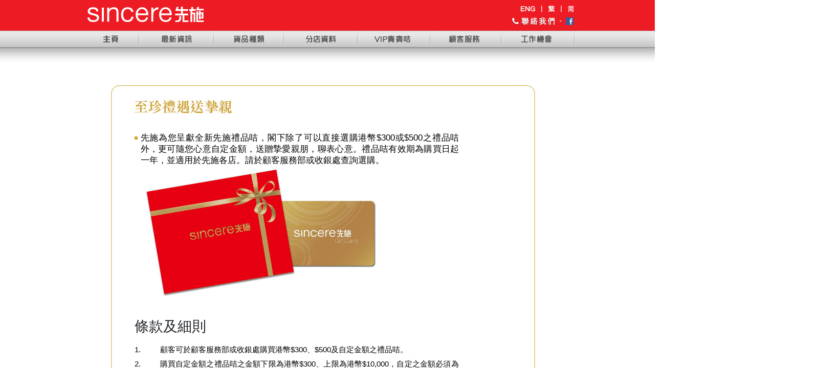

--- FILE ---
content_type: text/html; charset=utf-8
request_url: https://sincere.com.hk/department/service/
body_size: 19022
content:
<html>
<head>
<meta http-equiv="Content-Type" content="text/html; charset=UTF-8" />
<title>The Sincere Company Ltd</title>
<meta name="Description" content="The Sincere Company Ltd" />
<meta name="KeyWords" content="The Sincere Company Ltd" />

<!--- Embed JavaScript Files --->
<script src="/department/service/../common/js/jquery-1.4.4.min.js" type="text/javascript"></script>
<script src="/department/service/../common/js/focus-ui.js" type="text/javascript"></script>
<script src="/department/service/../common/js/formhandler.js" type="text/javascript"></script>

<script src="/department/service/../common/js/jquery.blockUI.js" type="text/javascript"></script>


<!--- jQuery Lightbox -->
<script type="text/javascript" src="/department/service/../common/js/jquery_lightbox.js"></script>
<link rel="stylesheet" type="text/css" href="/department/service/../common/css/jquery_lightbox.css" />



<!--- Embed Css Files --->
<link rel="stylesheet" type="text/css" href="/department/service/../common/css/videobox.css" />
<link rel="stylesheet" type="text/css" href="/department/service/../common/css/framework.css" />
<link rel="stylesheet" type="text/css" href="/department/service/../common/css/main-theme.css" />
<link rel="stylesheet" type="text/css" href="/department/service/../common/css/language-zh_hk.css" />
<link rel="stylesheet" type="text/css" href="/department/service/css/service.css?v=2.3" />
<!--  2018.11.06 Alvin  -->
<link rel="stylesheet" type="text/css" href="/department/service/../common/css/bootstrap.min.css" />
<!--  2018.11.06 End  -->

<script type="text/javascript">
	$(document).ready(function() {
		focus_ui.init('<? print date("F d, Y H:i:s", time())?>'); //PHP method of getting server date
		
		//gallery lightbox
		$('a.lightbox').lightBox({
				fixedNavigation:true,
				imageLoading: 'images/lightbox/lightbox-ico-loading.gif',
				imageBtnClose: 'images/lightbox/lightbox-btn-close.gif',
				imageBtnPrev: 'images/lightbox/lightbox-btn-prev.gif',
				imageBtnNext: 'images/lightbox/lightbox-btn-next.gif', 
				containerResizeSpeed: 350,
				containerBorderSize : 0
		});
	});
</script>

<!--
<script type="text/javascript">

  var _gaq = _gaq || [];
  _gaq.push(['_setAccount', 'UA-24431609-1']);
  _gaq.push(['_setDomainName', 'sincere.com.hk']);
  _gaq.push(['_setAllowLinker', true]);
  _gaq.push(['_trackPageview']);

  (function() {
    var ga = document.createElement('script'); ga.type = 'text/javascript'; ga.async = true;
    ga.src = ('https:' == document.location.protocol ? 'https://ssl' : 'http://www') + '.google-analytics.com/ga.js';
    var s = document.getElementsByTagName('script')[0]; s.parentNode.insertBefore(ga, s);
  })();

</script>
-->
<!--- prettyPhoto --->
<link rel="stylesheet" type="text/css" href="/department/service/../common/css/prettyPhoto.css"/>
<script  type="text/javascript" src="/department/service/../common/js/jquery.prettyPhoto.js"></script>

<!-- Google Tag Manager -->
<script>(function(w,d,s,l,i){w[l]=w[l]||[];w[l].push({'gtm.start':
new Date().getTime(),event:'gtm.js'});var f=d.getElementsByTagName(s)[0],
j=d.createElement(s),dl=l!='dataLayer'?'&l='+l:'';j.async=true;j.src=
'https://www.googletagmanager.com/gtm.js?id='+i+dl;f.parentNode.insertBefore(j,f);
})(window,document,'script','dataLayer','GTM-M67D6F2');</script>
<!-- End Google Tag Manager -->

</head>
<body class="service service-default zh_hk">
<table class="ff_parent_table">
<tbody>
<tr>
<td class="ff_parent_table">
<!-- FRAMEWORK HEADER -->
	

<!-- header box start -->
<div id="ff_header" class="ff_parent_overwidth">
	<div class="ff_wrapper">	
		<div class="ff_box">
			<div class="header_box">
				<div class="header_top">
					<div class="header_left">
						<div style="height:60px;width:230px;padding-left:520px;cursor:pointer;" onclick="window.location.href='/department'" > &nbsp; </div>
					</div>
					<div class="header_mid">
						<div class="header_c">
														<div class="p" ><a href="/department/service/lang_en"><img src="images/img/lang_english_rollout.jpg" class="rollover" /></a></div>
							<div class="p" ><a href="/department/service/lang_hk"><img src="images/img/lang_zh_hk_rollout.jpg" class="rollover" /></a></div>
							<div class="p" ><a href="/department/service/lang_cn"><img src="images/img/lang_zh_cn_rollout.jpg" class="rollover" /></a></div>
							<!---<div class="p" ><img src="images/img/lang_english_rollout.jpg" class="rollover" /></div>
							<div class="p" ><img src="images/img/lang_zh_hk_rollout.jpg" class="rollover" /></div>
							<div class="p" ><img src="images/img/lang_zh_cn_rollout.jpg" class="rollover" /></div>--->
							<div class="clear"></div>
						</div>
						<div class="header_b">
							<div class="p">
								<a href="/department/service/comment_form/lang_hk								">
								<img src="images/img/contact_us_zh_hk_rollout.jpg" class="rollover" /></a></div>
							<div class="p"><a target="_blank" href="http://www.facebook.com/sincerehk"><img src="images/img/sincere_common_06.jpg" /></a></div>
							<div class="clear"></div>
						</div>
						<div class="clear"></div>
					</div>
					<div class="header_right">
						&nbsp;
					</div>
					<div class="clear"></div>
				</div>
				<div class="nav">
					<div class="nav_left">&nbsp;</div>
					<div class="nav_mid">
					<ul class="nav2"><li class="common"><a href="/department"><img src="images/nav/home_zh_hk_rollout.jpg " class="rollover" /></a><div class='clear'></div></li><li class="common"><a href="/department/news"><img src="images/nav/news_zh_hk_rollout.jpg " class="rollover" /></a><div class='clear'></div><div class="submenu" style="display:none;position:absolute;width:282px;height:30px;z-index:1000;"><div class="s"><a  href="/department/news/latest_offers"><img src="images/subnav/latest_offers_zh_hk_rollout.jpg " class="rollover" /></a></div><div class="s"><a  href="/department/news/bargains"><img src="images/subnav/bargains_zh_hk_rollout.jpg " class="rollover" /></a></div><div class="clear"></div></div></li><li class="common"><a href="/department/goods"><img src="images/nav/goods_zh_hk_rollout.jpg " class="rollover" /></a><div class='clear'></div><div class="submenu" style="display:none;position:absolute;width:888px;height:30px;z-index:1000;"><div class="s"><a  href="/department/goods/men"><img src="images/subnav/men_zh_hk_rollout.jpg " class="rollover" /></a></div><div class="s"><a  href="/department/goods/ladies"><img src="images/subnav/ladies_zh_hk_rollout.jpg " class="rollover" /></a></div><div class="s"><a  href="/department/goods/outerwear"><img src="images/subnav/outerwear_zh_hk_rollout.jpg " class="rollover" /></a></div><div class="s"><a  href="/department/goods/child"><img src="images/subnav/child_zh_hk_rollout.jpg " class="rollover" /></a></div><div class="s"><a  href="/department/goods/cosmetic"><img src="images/subnav/cosmetic_zh_hk_rollout.jpg " class="rollover" /></a></div><div class="s"><a  href="/department/goods/electrical"><img src="images/subnav/electrical_zh_hk_rollout.jpg " class="rollover" /></a></div><div class="s"><a  href="/department/goods/bedding"><img src="images/subnav/bedding_zh_hk_rollout.jpg " class="rollover" /></a></div><div class="s"><a  href="/department/goods/travel"><img src="images/subnav/travel_zh_hk_rollout.jpg " class="rollover" /></a></div><div class="clear"></div></div></li><li class="common"><a href="/department/shop"><img src="images/nav/shop_zh_hk_rollout.jpg " class="rollover" /></a><div class='clear'></div><div class="submenu" style="display:none;position:absolute;width:600px;height:30px;z-index:1000;"><div class="s"><a  href="/department/shop/central"><img src="images/subnav/central_zh_hk_rollout.jpg " class="rollover" /></a></div><div class="s"><a  href="/department/shop/king_wah"><img src="images/subnav/king_wah_zh_hk_rollout.jpg " class="rollover" /></a></div><div class="s"><a  href="/department/shop/sham_shui_po"><img src="images/subnav/sham_shui_po_zh_hk_rollout.jpg " class="rollover" /></a></div><div class="clear"></div></div></li><li class="common"><a href="/department/vip"><img src="images/nav/vip_zh_hk_rollout.jpg " class="rollover" /></a><div class='clear'></div></li><li class="common"><a href="/department/service"><img src="images/nav/service_zh_hk_rollout.jpg " class="rollover" /></a><div class='clear'></div><div class="submenu" style="display:none;position:absolute;width:383px;height:30px;z-index:1000;"><div class="s"><a  href="/department/service/gift_vouchers"><img src="images/subnav/gift_vouchers_zh_hk_rollout.jpg " class="rollover" /></a></div><div class="s"><a  href="/department/service/delivery"><img src="images/subnav/delivery_zh_hk_rollout.jpg " class="rollover" /></a></div><div class="s"><a  href="/department/service/comment_form"><img src="images/subnav/comment_form_zh_hk_rollout.jpg " class="rollover" /></a></div><div class="clear"></div></div></li><li class="common"><a href="/department/jobs"><img src="images/nav/jobs_zh_hk_rollout.jpg " class="rollover" /></a><div class='clear'></div></li><li class="common"><a href="/department/about"></a><div class='clear'></div><div class="submenu" style="display:none;position:absolute;width:585px;height:30px;z-index:1000;"><div class="s"></div><div class="s"></div><div class="s"></div><div class="s"></div><div class="s"></div><div class="clear"></div></div></li></ul>					</div>
					<div class="nav_right">&nbsp;</div>
					<div class="clear"></div>
				
				</div>
				<div class="header_bottom">&nbsp;</div>
			</div>
		</div>			
	</div>
</div>

<script type="text/javascript">
	$(document).ready(function(){
	
			$("ul.nav2").find('li.common').each(function()
			{
				
				$(this).mouseover(function()
					{
						$('ul.nav2 li.common div.submenu').hide();
						$(this).find('div.submenu').show();
						
					}
				);
				$(this).mouseout(function()
					{
						$(this).find('div.submenu').hide();
					}
				);
			});
			
			$("ul.nav2 li:last").hide();
	});
</script>



<div id="ff_main" class="ff_parent_standard">
	<div class="ff_wrapper">	
		<div class="ff_box">
			<div class="main">
				<div class="top_bg"></div>
					
					<div class="mid" style="height:2070px;">
					
					<div class="content_box">
						<div class="title"><img src="images/sincere_btn_6_title_hk.jpg" /></div>
						<div class="content">
							
													<ul>
                           <li>先施為您呈獻全新先施禮品咭，閣下除了可以直接選購港幣$300或$500之禮品咭外，更可隨您心意自定金額，送贈摯愛親朋，聊表心意。禮品咭有效期為購買日起一年，並適用於先施各店。請於顧客服務部或收銀處查詢選購。</li>
							</ul>
							
												<div class="voucher">
								<img width="592px" height="262px" src="images/100_gift_voucher-1.jpg" /></br>
						</div>
						
													<ul><h3>條款及細則</h3></br>
								<table>
									<tr>
										<td width="50">1.</td><td>顧客可於顧客服務部或收銀處購買港幣$300、$500及自定金額之禮品咭。</td>
									</tr>
									<tr>
										<td>2.</td><td>購買自定金額之禮品咭之金額下限為港幣$300、上限為港幣$10,000，自定之金額必須為整數。</td>
									</tr>
									<tr>
										<td>3.</td><td>此禮品咭適用於任何先施百貨分店，不適用於先施特賣場。</td>
									</tr>
									<tr>
										<td>4.</td><td>持咭人有責任承擔禮品咭之遺失、失竊、毀壞或遭濫用，先施有限公司恕不補發、退款及負責。</td>
									</tr>
									<tr>
										<td>5.</td><td>此禮品咭之有效期為購買後一年，剩餘之金額逾期無效。</td>
									</tr>
									<tr>
										<td>6.</td><td>此禮品咭所儲存之金額均不可兌換現金。</td>
									</tr>
									<tr>
										<td>7.</td><td>如購物額超出禮品咭所儲存之金額，持咭人必須繳付差額。</td>
									</tr>
									<tr>
										<td>8.</td><td>先施VIP會員憑禮品咭購物，於付款前出示VIP咭可享每港幣$1=1分之VIP會員禮遇。</td>
									</tr>
									<tr>
										<td>9.</td><td>持咭人可到顧客服務部或致電顧客服務熱線查詢禮品咭之結餘或有效期。</td>
									</tr>
									<tr>
										<td>10.</td><td>如有任何爭議，以先施有限公司的最後決定為準。</td>
									</tr>
								</table></br>
								顧客服務熱線 : 2830 1016              
							</ul>
							
							<ul><h3>先施禮品咭常見問題</h3></br>
								<table class="bottom">
									<tr>
										<td width="50">1.</td><td>禮品咭共有多少種面值可供選擇？</td>
									</tr>
									<tr>
										<td>答: </td><td>先施全新禮品咭共有3種面值可供客人選擇，分別為$300、$500及自定金額。</td>
									</tr>
									<tr>
										<td>&nbsp;</td><td>&nbsp;</td>
									</tr>
									<tr>
										<td>2.</td><td>自定金額是否設有上、下限？</td>
									</tr>
									<tr>
										<td>答: </td><td>禮品咭自定金額設有上、下限，自定金額必須為$300以上，$10,000以下，而且必須為整數。</td>
									</tr>
									<tr>
										<td>&nbsp;</td><td>&nbsp;</td>
									</tr>
									<tr>
										<td>3.</td><td>禮品咭適用於哪些貨品？</td>
									</tr>
									<tr>
										<td>答: </td><td>禮品咭適用於購買先施百貨內任何貨品 (先施特賣場除外)。</td>
									</tr>
									<tr>
										<td>&nbsp;</td><td>&nbsp;</td>
									</tr>
									<tr>
										<td>4.</td><td>購買禮品咭之金額可否計作VIP積分？</td>
									</tr>
									<tr>
										<td>答: </td><td>購買禮品咭之金額不會計算於先施VIP積分內。但使用禮品咭消費時出示VIP貴賓咭，即可享每港幣$1=1分之VIP會員禮遇。</td>
									</tr>
									<tr>
										<td>&nbsp;</td><td>&nbsp;</td>
									</tr>
									<tr>
										<td>5.</td><td>禮品咭是否設有有效期限？</td>
									</tr>
									<tr>
										<td>答: </td><td>禮品咭設有有效期，而有效期為購買起計1年內。</td>
									</tr>
									<tr>
										<td>&nbsp;</td><td>&nbsp;</td>
									</tr>
									<tr>
										<td>6.</td><td>如消費後禮品咭內尚有餘額，可否兌換現金？</td>
									</tr>
									<tr>
										<td>答: </td><td>禮品咭所儲存之金額均不可兌換現金。</td>
									</tr>
									<tr>
										<td>&nbsp;</td><td>&nbsp;</td>
									</tr>
									<tr>
										<td>7.</td><td>禮品咭是否適用於先施旗下任何一間分店？</td>
									</tr>
									<tr>
										<td>答: </td><td>先施禮品咭只適用於任何先施百貨分店，但不適用於先施特賣場。</td>
									</tr>
									<tr>
										<td>&nbsp;</td><td>&nbsp;</td>
									</tr>
									<tr>
										<td>8.</td><td>禮品咭可否再次增值？</td>
									</tr>
									<tr>
										<td>答: </td><td>先施禮品咭並不提供再次增值服務。</td>
									</tr>
									<tr>
										<td>&nbsp;</td><td>&nbsp;</td>
									</tr>
									<tr>
										<td>9.</td><td>如何查詢咭內餘額及有效期？</td>
									</tr>
									<tr>
										<td>答: </td><td>持咭人可親臨位於各分店之顧客服務部或致電顧客服務熱線 28301016，查詢禮品咭之結餘或有效期。</td>
									</tr>
									<tr>
										<td>&nbsp;</td><td>&nbsp;</td>
									</tr>
									<tr>
										<td>10.</td><td>禮品咭可否與其他優惠同時使用？</td>
									</tr>
									<tr>
										<td>答: </td><td>禮品咭是付款方式之一，客人只要出示禮品咭，該咭面值就相等於同樣面值之現金。所以禮品咭可以與其他優惠同時使用。</td>
									</tr>
									<tr>
										<td>&nbsp;</td><td>&nbsp;</td>
									</tr>
									<tr>
										<td>11.</td><td>如禮品咭遺失或遭盜用，先施會否補發？</td>
									</tr>
									<tr>
										<td>答: </td><td>持咭人有責任承擔禮品咭之遺失、失竊、毀壞或遭濫用，先施有限公司恕不補發、退款及負責。</td>
									</tr>
									<tr>
										<td>&nbsp;</td><td>&nbsp;</td>
									</tr>
									<tr>
										<td>12.</td><td>使用禮品咭是否享有免費送貨服務？</td>
									</tr>
									<tr>
										<td>答: </td><td>如乎合送貨的指定金額，使用禮品咭購買之貨品均可享有免費送貨服務。</td>
									</tr>
								</table></br>        
							</ul>
							
												</div>
                       
						<div class="clear"></div>
					</div>
				</div>
				<div class="bottom_bg"></div>
			</div>
		</div>		
	</div>
</div>
<!-- bottom box start -->
<div id="ff_footer" class="ff_parent_overwidth">
	<div class="ff_wrapper">		
		<div class="ff_box">
			<div class="footer_box">
				<ul>
					<!--<li>
					
						<div id="menu7_en">投資者關係</div>
						<div id="submenu_footer">
							<a href="http://www.irasia.com/listco/hk/sincere/index.htm" target="_blank"><div class="s1_en">公司資料</div></a>
							<div class="sub_clear_en"><hr></div>
							<a href="http://www.tricor.com.hk/eNotice/lostcert_00244_en.asp" target="_blank"><div class="s2_en">公告 (補發已遺失的股份證明書) </div></a>
						</div>
						
					<li>|</li>-->
					<li><a href="/department/about/privacy" >私隱聲明</a></li>
					<li>|</li>
					<li><a href="/department/about/anounce" >免責聲明</a></li>
					<li>|</li>
					<li><a href="/department/about/copyright" >版權聲明</a></li>
					<li>|</li>
i					<li><a href="/department/about/sitemap" >網站地圖</a></li>
					<li>|</li>
					<li>
						<div id="menu7_en">投資者關係</div>
						<div id="submenu_footer">
								
								<a href="https://sincere.com.hk/department/upload/sincere/ch.html" target="_blank"><div class="s1_en">公司資料</div></a>
								<div class="sub_clear_en"><hr></div>
								<a href="http://www.tricor.com.hk/eNotice/lostcert_00244_tc.asp" target="_blank"><div class="s2_en">公告 (補發已遺失的股份證明書) </div></a>
													</div>
					<li>|</li>
											<li><a href="http://sincere.com.hk/corporation/" >關於先施</a></li>
										

				</ul>

			</div>
			<div class="clear"></div>
			<div class="sm">

							您的瀏覽器必需是Internet Explorer 6.0(以上) 或 Mozilla Firefox 1.7(以上)建議使用1024*768螢幕解析度。<br>©先施有限公司 2011 版權所有。
			
			</div>
		</div>			
	</div>
</div>

<script type="text/javascript">
$(document).ready(function(){
	$('div#menu7_en, #submenu_footer').mouseover(function() {
		$('div#submenu_footer').show();
	});
	$('div#menu7_en, #submenu_footer').mouseout(function() {
		$('div#submenu_footer').hide();
	});
});
</script>

<!-- bottom box end -->

<!-- FRAMEWORK FOOTER -->
</td>
</tr>
</tbody>
</table>
</body>

</html>


--- FILE ---
content_type: text/css
request_url: https://sincere.com.hk/department/common/css/framework.css
body_size: 2519
content:
/*
 *   Focus Framework ver2.1
 *
 *  Copyright (c) 2009-2010 Focus Imaging Limited - http://www.focus-global.com
 *
 *  Verson: 2.1
 *
 *  Last Updated: 2010-03-11
 *
 *  Programmed and maintained by: Lee, Chung-ching <ahbolee@focus-global.com>
 */

/* Normalize Style */

a {
	border: 0px none;
	margin: 0px 0px 0px 0px;
	padding: 0px 0px 0px 0px;
	outline: 0px none;
	text-decoration: underline;
	ie-dummy: expression(this.hideFocus=true);
}

body {
	margin: 0px 0px 0px 0px;
	padding: 0px 0px 0px 0px;
	text-align: center;
}

form {
	margin: 0px 0px 0px 0px;
	padding: 0px 0px 0px 0px;
}

h1, h2, h3, h4, h5, h6{
	margin:0px 0px 0px 0px;
	padding:0px 0px 0px 0px;
}

img {
	border: 0px none;
	display: block;
	margin: 0px 0px 0px 0px;
	padding: 0px 0px 0px 0px;
}

li {
	list-style: decimal outside;
	margin: 0px 0px 0px 24px;
	padding:0px 0px 0px 0px;
}

ul li {
	list-style: disc outside;
	margin: 0px 0px 0px 24px;
	padding:0px 0px 0px 0px;
}

ol {
	margin: 0px 0px 0px 8px;
	padding: 0px 0px 0px 0px;
}

p{
	margin: 0px 0px 0px 0px;
	padding: 0px 0px 0px 0px;
}

table {
	border: 0px none;
	margin: 0px 0px 0px 0px;
	padding: 0px 0px 0px 0px;
	border-collapse: collapse;
}

td, th{
	margin: 0px 0px 0px 0px;
	padding: 0px 0px 0px 0px;
}

ul{
	list-style: circle outside;
	margin: 0px 0px 0px 8px;
	padding: 0px 0px 0px 0px;
}

/* Focus Framework  */

table.ff_parent_table{
	border-collapse: collapse;
	border: 0px none;
	margin: 0px 0px 0px 0px;
	padding: 0px 0px 0px 0px;
	width: 100%;
}
td.ff_parent_table{
	border: 0px none;
	margin: 0px 0px 0px 0px;
	padding: 0px 0px 0px 0px;
	text-align: center;
	width: 100%;
}
div.ff_parent_standard, div.ff_parent_overwidth{
	margin: 0px 0px 0px 0px;
	padding: 0px 0px 0px 0px;
	position: relative;
	text-align: center;
	width: 100%;
}
div.ff_parent_overwidth{
	/* overflow: hidden; */
}
div.ff_wrapper{
	margin: 0px auto auto auto;
	padding: 0px 0px 0px 0px;
	position: relative;
	text-align: left;
}
div.ff_box{
	margin: 0px 0px 0px 0px;
	padding: 0px 0px 0px 0px;
	position: relative;
	text-align: left;
}
div.ff_parent_overwidth div.ff_box{ 
	position: absolute;	
}
div.ff_float{
	float: left;
	margin: 0px 0px 0px 0px;
	padding: 0px 0px 0px 0px;
	position: relative;
	text-align: left;
}
div.ff_float_end{
	clear: both;
	height: 0px;
	margin: 0px 0px 0px 0px;
	padding: 0px 0px 0px 0px;
}

/* Common Use Class */

.btn {
	cursor: pointer;
}

.float_left {
	float: left;
}

.float_right {
	float: right;
}

div.clear {
	clear: both;
}

p.error {
	color:#FF0000;
}


--- FILE ---
content_type: text/css
request_url: https://sincere.com.hk/department/common/css/main-theme.css
body_size: 3679
content:
/* theme */

body {
	background-color: #fff;
}

td.ff_parent_table{
	background-image: url(../images/img/sincere_common_18.jpg); 
	background-position: top center;
	background-repeat: repeat-y;
}

/* header box start */

#ff_header{
	text-align:center;
}
#ff_header div.ff_wrapper{
	height: 160px;
	width: 1000px;

}
#ff_header div.ff_box{
	left: -500px; top: 0px;
	height: 160px;
	width: 2000px; 
	text-align:center;
}
#ff_header div.header_box{
	position: absolute;
	left: 0px; top: 0px;
	height: 160px;
	width: 2000px;
	/*color: #F282A1;	*/
	text-align:center;
	margin:0 auto;
}
#ff_header div.header_box div.header_left
{

	background-image: url(../images/img/sincere_common_01.jpg); 
	background-position: top center;
	background-repeat: no-repeat;
	width:1356px;
	height:60px;
	float:left;
}
#ff_header div.header_box div.header_mid
{
	width:127px;
	height:60px;
	float:left;
	margin:0;
	padding:0;
}
#ff_header div.header_box div.header_mid div.header_c div.p,
#ff_header div.header_box div.header_mid div.header_b div.p
{
	float:left;
	margin:0;padding:0;
}
/*
#ff_header div.header_box div.header_mid table{width:127px;margin:0;padding:0;}
#ff_header div.header_box div.header_mid table td{marign:0;padding:0;}
#ff_header div.header_box div.header_mid table td img
{
	float:left;
	margin:0;padding:0;
}*/
#ff_header div.header_box div.header_right
{
	background-image: url(../images/img/sincere_common_07.jpg); 
	background-position: top center;
	background-repeat: no-repeat;
	width:517px;
	height:60px;
	float:left;
}
#ff_header div.header_box div.nav{}
#ff_header div.header_box div.nav div.nav_left
{
	background-image: url(../images/img/sincere_common_08.jpg); 
	background-position: top center;
	background-repeat: no-repeat;
	width:521px;
	height:34px;
	float:left;
}
#ff_header div.header_box div.nav div.nav_mid
{
	float:left;
	text-align:left;
}
#ff_header div.header_box div.nav div.nav_right
{
	background-image: url(../images/img/sincere_common_16.jpg); 
	background-position: top center;
	background-repeat: no-repeat;
	width:517px;
	height:34px;
	float:left;
}
#ff_header div.header_box div.nav ul{margin:0;padding:0;}
#ff_header div.header_box div.nav ul li{float:left;list-style:none;margin:0;padding:0;text-align:left;}

#ff_header div.header_box div.header_bottom
{
	background-image: url(../images/img/sincere_common_17.jpg); 
	background-position: top center;
	background-repeat: no-repeat;
	width:2000px;
	height:66px;
}
/* top banner start */

#ff_banner{
	display:none;
	background-color: #FFFFFF;
}
#ff_banner div.ff_wrapper{
	height: 100px;
	width: 1000px;
}
#ff_banner div.ff_box{
	height: 100px;
	width: 1000px; 
}

/* bottom box */

#ff_footer{
	background-color: #FFFFFF;
}
#ff_footer div.ff_wrapper{
	height: 74px;
	width: 1000px;
}
#ff_footer div.ff_box{
	background-image: url(../images/img/sincere_common_19.jpg); 
	background-position: top center;
	background-repeat: repeat-x;
	left: -500px; top: 0px;
	height: 74px;
	width: 2000px; 
}
#ff_footer div.footer_box{
	position: relative;
	left: 500px; top: 0px;
	height: 34px;
	line-height:34px;
	width: 1000px;
	text-align: right;
	color: #FFFFFF;
	/* 2018.08.11 Alvin */
	margin-top: -15px;
	/* 2018.08.11 End */
}
#ff_footer div.sm{
	position: relative;
	left: 500px; top: 0px;
	height: 40px;
	line-height:20px;
	width: 1000px;
	text-align: center;
	color: #000;
}
#ff_footer div.footer_box ul{}
#ff_footer div.footer_box ul li{float:right;list-style:none;}
#ff_footer div.footer_box ul li a,#ff_footer div.footer_box ul li a:hover
{
	color: #FFFFFF;
	line-height:34px;
	text-decoration:none;
}
/* main box */

#ff_main div.ff_wrapper{
	width: 1000px;
}

div.submenu div.s{float:left;}

--- FILE ---
content_type: text/css
request_url: https://sincere.com.hk/department/common/css/language-zh_hk.css
body_size: 1050
content:
body, th, td, li, input, textarea, p{
	font-family:Microsoft JhengHei,STHeiti Light,黑體,新細明體,Georgia, Helvetica;
	/*font-family: 新細明體,SimHei,Georgia,Helvetica;*/
}
/*font-size: 14px;*/
a {
	font-size: 13px;
}

p, td, li {
	font-size: 13px;
}
span.chi_qoute {
	font-family:Microsoft JhengHei,STHeiti Light,黑體,新細明體,Georgia, Helvetica;
}

p.my_english {
	font-family:Tahoma;
}



#menu7_en{
	width:70px;
	text-align: center;
}
#submenu_footer{
	display:none;
	position:absolute;
	width:120px;height:82px;
	z-index:99999;
	top:-82px;left:490px;
	background-color:#e02b32; 
}
.s1_en{
	background-color:#e02b32; 
	cursor: pointer; 
	z-index:99999;
	position: relative;
	text-align: center;
	width: 120px; height: 30px;
	top: 0px; left: 0px;
}
.sub_clear_en hr{
	color: #FFFFFF;
	background-color: #FFFFFF;
	height: 0.1px;
	margin: 5px;
}
.s2_en{ 
	background-color:#e02b32; 
	cursor: pointer; 
	z-index:99999;
	position: relative;
	text-align: center;
	width: 120px; height: 40px;
	top: 0px; left: 0px;
	line-height: 14px;
}

--- FILE ---
content_type: text/css
request_url: https://sincere.com.hk/department/service/css/service.css?v=2.3
body_size: 3148
content:
#ff_main div.main{
	text-align:center;
}
div.top_bg{
	background-image:url("../images/sincere_vip_bg1.jpg");
	background-repeat:no-repeat;
	background-position:bottom center;
	width:911px;	height:32px;
	margin:0 auto;
}
div.bottom_bg{
	background-image:url("../images/sincere_vip_bg3.jpg");
	background-repeat:no-repeat;
	background-position:top center;
	width:911px;	height:32px;
	margin:0 auto 20px;
}

div.mid{
	width:911px;
	margin:0 auto;
	background-image:url("../images/sincere_vip_bg2.jpg");
	background-repeat:repeat-y;
	background-position:center;
	position:relative;
}
	div.content_box{
		float:left;
		/* padding:0px 0 0 70px; */
		padding:0px 90px 0 70px;
		text-align:left;
	}
	div.content_box  div.title{
			width:90%;	height:32px;
			float:left;
		}
		div.content_box div.content{
			padding:15px 0 0 8px;
			float:left;
			width:95%;	
			text-align:justify;
		}
		
			div.content_box div.content ul{
				width:90%;	
				list-style-type: none;
				margin:20px 0 0 0px;
				padding-bottom:0px;
				font-size:15px;
				text-align:justify;
			}
				div.content_box div.content ul li{
					margin:0px;
					padding-left:12px;
					list-style-type: none;
					font-size:17px;
					line-height:22px;
					color:#000000;
					background-image:url("../images/sincere_vip_dot.jpg");
					background-repeat:no-repeat;
					background-position:0 8px;
					text-align:justify;
				}
				div.content_box div.content div.voucher{
					margin-left:12px;
				}
				
				div.content_box div.content ul table{
					margin-top:-10px;
					list-style-type: none;
					font-size:1px;
					line-height:22px;
					color:#000000;
				}
				
			div.content_box table td.title{
				color: #000000;
				font-size: 18px;
				font-weight: bold;
				height: 30px;
				line-height: 30px;
			}
			div.content_box td{
				line-height:28px;
				text-align:justify;
				font-size:15px;
				vertical-align:baseline;
			}
			
			
	div.left_box{
		float:left;
		padding:10px 20px 0 68px;
	}
		div.left_box table{
			width:222px;
		}
		div.left_box table  td{
			font-size:13px;
			line-height:22px;
			color:#000000;
		}
		div.left_box table td.title{
			font-size:18px;
			color:#000;
			line-height:30px;
			height:30px;
			font-weight:bold;
		}
	
			
	div.right_box{
		float:left;
		padding-top:10px;
	}
		
		form#form_sub table{
			width:520px;
		}
		
		form#form_sub table td{
			font-size:13px;
			line-height:28px;
			color:#000000;
			vertical-align:top;
		}
		form#form_sub table td.eng_td
		{
			font-weight: 100;
			
		}
		
		form#form_sub table td#red{
			width:10px;
		}
		form#form_sub table td#space{
			width:10px;
		}
		form#form_sub table td.title{
			width:16%;
		}
		form#form_sub table td.title_en{
			width:20%;
		}
		form#form_sub table td.bigtitle{
			font-size:18px;
			color:#000;
			line-height:30px;
			height:30px;
			font-weight:bold;
		}
		form#form_sub table td  input{
			margin-top: 4px;
		}
		form#form_sub table td   input.long{
			width:98%;
		}
		form#form_sub table td   input.long2{
			width:75.3%;
		}
		form#form_sub  .tdwidth{
		
		}
		form#form_sub textarea{
			height:50px;
		}
		form#form_sub table td  p{
			margin:0px;
		}

--- FILE ---
content_type: text/plain
request_url: https://www.google-analytics.com/j/collect?v=1&_v=j102&a=1497372892&t=pageview&_s=1&dl=https%3A%2F%2Fsincere.com.hk%2Fdepartment%2Fservice%2F&ul=en-us%40posix&dt=The%20Sincere%20Company%20Ltd&sr=1280x720&vp=1280x720&_u=YEBAAAABAAAAAC~&jid=580488123&gjid=7727351&cid=421579418.1768726610&tid=UA-126803811-1&_gid=779771973.1768726610&_r=1&_slc=1&gtm=45He61e1h1n81M67D6F2v810021260za200zd810021260&gcd=13l3l3l3l1l1&dma=0&tag_exp=103116026~103200004~104527907~104528500~104684208~104684211~105391252~115616986~115938466~115938468~117041588&z=1717116998
body_size: -449
content:
2,cG-LD07CT4ZS9

--- FILE ---
content_type: application/javascript
request_url: https://sincere.com.hk/department/common/js/focus-ui.js
body_size: 17202
content:
/*
 *	Focus-UI Library
 *
 *	Copyright (c) 2009 Focus Imaging Limited - http://www.focus-global.com
 */


focus_ui = {
	url_root: null,
	langData: null,
	
	init: function(init_param) {
		if (init_param.current_time != undefined) {
			focus_ui.clock.init( init_param.current_time );
		}
		
		focus_ui.url_root = init_param.url_root;
		
		//focus_ui.day_night.init();
		
		var submenuTimer;
		
		$('img.rollover')
			.bind('mouseover',function(event){ 
				focus_ui.img.mouseover(this); 
				clearTimeout(submenuTimer); 
			})
			.bind('mouseout',function(event){ 
				event.stopPropagation(); 
				focus_ui.img.mouseout(this);
				if ( $(this).closest('.submenu').length > 0) {
					submenuTimer = setTimeout(function(){
						$('.submenu').hide();
					},1);
				}
			});
		
		$('input.rollover')
			.bind('mouseover',function(event){ focus_ui.img.mouseover(this); })
			.bind('mouseout',function(event){ focus_ui.img.mouseout(this); });
	},

	bookmarksite: function(){
		if (window.sidebar) // firefox
		{
			window.sidebar.addPanel(document.title, location.href, "");
		}
		else if(window.opera && window.print) // opera
		{
			var elem = document.createElement('a');
			elem.setAttribute('href',location.href);
			elem.setAttribute('title',document.title);
			elem.setAttribute('rel','sidebar');
			elem.click();
		} 
		else if(document.all) // ie
		{
			window.external.AddFavorite(location.href, document.title);
		}
	},	
	
	clock: {
		current: null,
		init: function( current_time )
		{
			focus_ui.clock.current = new Date(current_time);
			setInterval("focus_ui.clock.refresh()", 1000);
		},
		padZero: function(what){
			return (what.toString().length==1) ? '0' + what : what;
		},
		refresh: function()
		{
			focus_ui.clock.current.setSeconds( focus_ui.clock.current.getSeconds()+1 );
			var s = focus_ui.clock.padZero(focus_ui.clock.current.getHours())+":"+ focus_ui.clock.padZero(focus_ui.clock.current.getMinutes())+":"+ focus_ui.clock.padZero(focus_ui.clock.current.getSeconds());
			$('#focus_ui_clock').html( s );
		}
	},	
	
	img: {
		mouseover: function( el ){
			var el = $(el);
			el.attr('src', el.attr('src').replace('rollout', 'rollover') );
		},
		mouseout: function( el ){
			var el = $(el);
			el.attr('src', el.attr('src').replace('rollover', 'rollout') );
		}
	},
	
	day_night: {
		init: function() {
			$('div.day_night_img').each(function() {
				var img = $(this).find('img.view');
				
				$(this).find('img.change_btn')
					.bind('click', function() { focus_ui.day_night.changeView( img ) });
			});				
		},
		
		changeView: function( target ) {	
			if (target.attr('src').match('day')) {
				target.attr('src', target.attr('src').replace('day', 'night') );
			}
			else {
				target.attr('src', target.attr('src').replace('night', 'day') );
			}			
		}
	},
	
	timepicker: {
		image_icon : 'images_png/date.png',
		hour_val : 0,
		min_val : 0,
		
		init : function( time_selector ) {
			
						
			$(time_selector).each(function() {
				focus_ui.timepicker.initObj( $(this) );

				$(this).bind('keyup', function() {
					focus_ui.timepicker.updateSlider($(this));
				});
			});
		},
		
		initObj : function(obj) {
			var img_code = '<img class="btn focusui-timepicker-icon" src="'+focus_ui.timepicker.image_icon+'"/>';			
			var tp_code = '';

			tp_code += '<table class="focusui-timepicker-parent" style="display:none; width:100%; padding:3px;">';
				tp_code += '<tr>';
					tp_code += '<td class="label" style="width:50px;">Hour</td>';
					tp_code += '<td class="slider">';
						tp_code += '<div class="slider hour" style="width:100%;"></div>';
					tp_code += '</td>';
				tp_code += '</tr>';
				tp_code += '<tr>';
					tp_code += '<td class="label" style="width:20%; margin-right:5px;">Min</td>';
					tp_code += '<td class="slider">';
						tp_code += '<div class="slider min" style="width:100%;"></div>';
					tp_code += '</td>';
				tp_code += '</tr>';				
			tp_code += '</table>';
			
			$(tp_code).insertAfter(obj);
			$(img_code).insertAfter(obj);
			
			var objImg = $(obj).next('img.focusui-timepicker-icon');			
			var objSlider = $(objImg).next('table.focusui-timepicker-parent');
			
			var hour_slider = objSlider.find('div.slider.hour');
			var min_slider = objSlider.find('div.slider.min');
			
			// Bind Obj Actions			
			objImg.bind('click', function() {
				focus_ui.timepicker.showTimePicker($(this));
			});			
			
			hour_slider.slider( {
				min : 8,
				max : 19,
				slide: function(event, ui) {
					focus_ui.timepicker.hour_val = ui.value;
					focus_ui.timepicker.update_timepicker_value(obj);
				}
			});
			
			min_slider.slider( {
				min : 0,
				max : 45,
				step : 15,
				slide: function(event, ui) {
					focus_ui.timepicker.min_val = ui.value;
					focus_ui.timepicker.update_timepicker_value(obj);
				}
			});
		},
		
		showTimePicker : function( imgObj ) {
			var c_obj = $(imgObj).prev(':input');
			var objSlider = $(imgObj).next('table.focusui-timepicker-parent');
						
			objSlider.slideToggle('medium');
		},
		
		updateSlider : function( obj ) {		
			var arr_val = $(obj).val().split(':');
			
			if (arr_val.length >= 2) {				
				var hr = parseInt(arr_val[0]);
				var min = parseInt(arr_val[1]);
				
				var slider_parent = $(obj).nextAll('table.focusui-timepicker-parent');				
				var hour_slider = slider_parent.find('div.slider.hour');			
				var min_slider = slider_parent.find('div.slider.min');
				
				//$('#debug').html(hr+', '+min);
				hour_slider.slider('option', 'value', hr);
				min_slider.slider('option', 'value', min);
			}
			
		},
		
		update_timepicker_value : function( c_obj ) {			
			var tp_value = focus_ui.timepicker.pad_zero(focus_ui.timepicker.hour_val, 2)+
				' : '+focus_ui.timepicker.pad_zero(focus_ui.timepicker.min_val, 2);
			
			$(c_obj).val(tp_value);
		},
		
		pad_zero : function(num, totalChars, padWith) {			
			num = num + '';
			padWith = (padWith) ? padWith : "0";
			
			if (num.length < totalChars) {
				while (num.length < totalChars) {		
					num = padWith + num;
		
				}
			}			
		
			if (num.length > totalChars) { //if padWith was a multiple character string and num was overpadded
				num = num.substring((num.length - totalChars), totalChars);
			}			
		
			return num;	
		}		
	},
	
	autocomplete: {
		images_icon : 'images_png/search.png',
		tbox : null,
		id : null,
		target : null,
		key_code : null,
		
		init : function( selector ) {
			$(selector).each(function() {				
				$(this)
					.bind('blur', function() {						
						focus_ui.autocomplete.blur( $(this) );
					})
					.bind('keyup', function(e) {
						focus_ui.autocomplete.keyup( $(this), e );
					})
					.bind('keydown', function(e) {
						focus_ui.autocomplete.keydown( $(this), e );
					});
					
				focus_ui.autocomplete.setBox( $(this) );
				
				var input_obj = $(this);
				var code = '<img class="btn magnify" src="'+focus_ui.autocomplete.images_icon+'"/>';				
				$(code).insertAfter($(this));
				
				var key_obj = { keyCode : 86 };							
				$(this).next('img.magnify').bind('click', function() {
					focus_ui.autocomplete.keyup( input_obj, key_obj );
					input_obj.focus();
				});
			});
		},
		
		getObj : function (obj) {			
			focus_ui.autocomplete.tbox = $(obj);
			focus_ui.autocomplete.id = focus_ui.autocomplete.tbox.attr('id');
			focus_ui.autocomplete.target = $('body').find('div.hide_list.'+focus_ui.autocomplete.id);
		},
		
		setBox : function ( box ) {
			focus_ui.autocomplete.getObj( box );
			
			focus_ui.autocomplete.target				
				.bind('mouseover', function() {
					$(box).addClass('no_blur');
				})
				.bind('mouseout', function() {
					$(box).removeClass('no_blur');
				});
			
			var tr = focus_ui.autocomplete.target.find('tr');
			for (var t = 0 ; t < tr.length ; t++) {
				tr.eq(t)
					.bind('click', function() {
						$(focus_ui.autocomplete.target).find('tr.current').removeClass('current');
						$(this).addClass('current');
						
						var key_obj = { keyCode : 9 };
						focus_ui.autocomplete.keydown( box, key_obj );						
					});
			}
		},
		
		blur : function(obj) {
			focus_ui.autocomplete.getObj( obj );
			
			if ( !focus_ui.autocomplete.tbox.hasClass('no_blur') ) {				
				focus_ui.autocomplete.target.hide();
			}
		},
		
		keyup : function(obj, key) {			
			focus_ui.autocomplete.getObj( obj );
			key_code = focus_ui.autocomplete.getKeyCode(key);
			
			var num_rec = 0;
			var top = focus_ui.autocomplete.tbox.position().top;
			var left = focus_ui.autocomplete.tbox.position().left;
			
			if ( (key_code != 9) && (key_code != 40) && (key_code != 38) ) {								
				num_rec = focus_ui.autocomplete.filterOption( focus_ui.autocomplete.tbox, focus_ui.autocomplete.target );								
							
				//num_rec = 1;
				
				if (num_rec > 0) {
					focus_ui.autocomplete.target.attr('style', 'height:200px; overflow:auto; z-index:100;')
					focus_ui.autocomplete.target.css('left', left);
					focus_ui.autocomplete.target.css('top', top + 20);
					focus_ui.autocomplete.target.show();
				}
			}
			//$('#debug').html(key_code);
		},
		
		keydown : function(obj, key) {
			focus_ui.autocomplete.getObj( obj );
			key_code = focus_ui.autocomplete.getKeyCode(key);
			
			var c_obj = focus_ui.autocomplete.target.find('tr.current');
			
			// Tab Key
			if (key_code == 9) {
				focus_ui.autocomplete.target.fadeOut('medium');									
				focus_ui.autocomplete.tbox.val( focus_ui.autocomplete.target.find('tr.current td').text() );
			}
			// Down Key
			if (key_code == 40) {
				if (!c_obj.hasClass('last')) {									
					c_obj.removeClass('current');					
					c_obj.nextAll('.show').eq(0).addClass('current');
				}
			}
			// Up Key
			if (key_code == 38) {
				if (!c_obj.hasClass('first')) {
					c_obj.removeClass('current')
					c_obj.prevAll('.show').eq(0).addClass('current');
				}
			}
		},
		
		filterOption: function(obj, target) {
			var value = $(obj).val().toUpperCase();
			var counter = 0;
		
			var x = $(target).find('tr.pool td');
			
			// Reset target attribute			
			$(target).find('tr.first').removeClass('first');
			$(target).find('tr.last').removeClass('last');
			$(target).find('tr.current').removeClass('current');
			$(target).attr('id', '');
			
			//alert(x.length);
			//$('#debug').html(x.length);
			for (var i = 0 ; i < x.length ; i++) {
				var td = x.eq(i);
				
				if (td.text().toUpperCase().indexOf(value) < 0 ) {
					td.parent().hide();
					td.parent().removeClass('show');
				}
				else {
					if ( (target.attr('id') > i) ||
						 (target.attr('id') == '') ) {
						target.attr('id', i);
					}
					td.parent().addClass('show');
					td.parent().show();
					counter++;
				}
			}
			
			$(target).find('tr.show:first').addClass('first');
			$(target).find('tr.show:last').addClass('last');
			$(target).find('tr.show:first').addClass('current');	
			
			return counter;
		},
		
		getKeyCode : function(key) {
			return key.keyCode ? key.keyCode : key.which;
		}
	},
	
	tab: {
		tab_detail : null,
		content_detail : null,	
		desc_detail : null,
		
		
		init : function( tab_obj ) {			
			$(tab_obj.tab).each(function() {
				$(this).find(tab_obj.tab_detail+':first').addClass('current');
				$(this).find(tab_obj.tab_detail+':last').addClass('last');
			});
			
			$(tab_obj.content).each(function() {
				$(this).find(tab_obj.content_detail+':first').addClass('current');
				$(this).find(tab_obj.content_detail+':not(:first)').css('display', 'none');
			});			

			$(tab_obj.tab).each(function() {
				focus_ui.tab.tab_detail = $(this).find(tab_obj.tab_detail+' '+tab_obj.target_dom);

				for (var i = 0 ; i < focus_ui.tab.tab_detail.length ; i++) {							
					focus_ui.tab.tab_detail.eq(i)
						.attr('id', i)
						
						.bind('click', function() {							
							focus_ui.tab.changeTab( tab_obj, $(this) );
							
							$('select.re_list').trigger('change');
							$('select.loc_list').trigger('change');
						});								
				}
			});
			
			$(tab_obj.content).each(function() {
				focus_ui.tab.content_detail = $(this).find(tab_obj.content_detail);
			});
		},
		
		changeTab : function( tab_obj, c_obj ) {
			var this_id = $(c_obj).attr('id');
			
			// Handle Tab
			$(c_obj).parents(tab_obj.tab)				
				.find(tab_obj.tab_detail).removeClass('current');
			$(c_obj).parents(tab_obj.tab)
				.find(tab_obj.tab_detail).eq(this_id).addClass('current');

			// Handle Tab Content
			$(c_obj).parents(tab_obj.parent)
				.find(tab_obj.content_detail).hide().removeClass('current');			
			$(c_obj).parents(tab_obj.parent)
				.find(tab_obj.content_detail).eq(this_id).fadeIn().addClass('current');
		}
	},
		
	scroller: {
		intval: null,
		init: function( selector, speed ){
			if( typeof(speed)=='underfind' )
			{
				speed = 50;
			}
			var parentBox = $(selector);
			parentBox.find('.scroller-forward')
				.bind('mouseover',function(event){ focus_ui.scroller.next( selector, speed ); })
				.bind('mouseout',function(event){ focus_ui.scroller.stop(); });
			parentBox.find('.scroller-backward')
				.bind('mouseover',function(event){ focus_ui.scroller.prev( selector, speed ); })
				.bind('mouseout',function(event){ focus_ui.scroller.stop(); })
				.css('display', 'none');
		}, 
	
		move: function( mode, selector) {		
			var parentBox = $(selector);
			var box = parentBox.find('.scroller-mainbody');
			var max = box.attr('scrollWidth') - box.width();
			
			if (mode == 'next') {
				if ( box.scrollLeft() == max ) {
					parentBox.find('.scroller-forward').css('display', 'none');
				}
				else {
					parentBox.find('.scroller-backward').css('display', '');
					box.scrollLeft(box.scrollLeft() + 1 );
				}										
			}
			else {
				if ( box.scrollLeft() == 0) {
					parentBox.find('.scroller-backward').css('display', 'none');
				}
				else {	
					parentBox.find('.scroller-forward').css('display', '');
					box.scrollLeft(box.scrollLeft() - 1 );										
				}
			}
		},
		
		next: function( selector, speed ){
			focus_ui.scroller.intval = setInterval("focus_ui.scroller.move('next', '"+ selector +"')", speed );
		},
		
		prev: function( selector, speed ){
			focus_ui.scroller.intval = setInterval("focus_ui.scroller.move('prev', '"+selector+"')", speed );
		},
		
		stop: function(){
			window.clearInterval(focus_ui.scroller.intval);
		}
	
	},
	
	vscroller: {
		v_intval: null,
		init: function( selector, speed ){
			if( typeof(speed)=='underfind' )
			{
				speed = 50;
			}
			var parentBox = $(selector);
			parentBox.find('.vscroller-up')
				.bind('mouseover',function(event){ focus_ui.vscroller.up( selector, speed ); })
				.bind('mouseout',function(event){ focus_ui.vscroller.stop(); })
				.css('display', 'none');
			parentBox.find('.vscroller-down')
				.bind('mouseover',function(event){ focus_ui.vscroller.down( selector, speed ); })
				.bind('mouseout',function(event){ focus_ui.vscroller.stop(); });			
		}, 
	
		move: function( mode, selector) {		
			var parentBox = $(selector);
			var box = parentBox.find('.vscroller-mainbody');
			var max = box.attr('scrollHeight') - box.height();
			
			if (mode == 'down') {
				if ( box.scrollTop() == max ) {
					parentBox.find('.vscroller-down').css('display', 'none');
				}
				else {
					parentBox.find('.vscroller-up').css('display', '');
					box.scrollTop(box.scrollTop() + 1 );
				}										
			}
			else {
				if ( box.scrollTop() == 0) {
					parentBox.find('.vscroller-up').css('display', 'none');
				}
				else {	
					parentBox.find('.vscroller-down').css('display', '');
					box.scrollTop(box.scrollTop() - 1 );										
				}
			}
		},
		
		up: function( selector, speed ){
			focus_ui.vscroller.v_intval = setInterval("focus_ui.vscroller.move('up', '"+ selector +"')", speed );
		},
		
		down: function( selector, speed ){
			focus_ui.vscroller.v_intval = setInterval("focus_ui.vscroller.move('down', '"+selector+"')", speed );
		},
		
		stop: function(){
			window.clearInterval(focus_ui.vscroller.v_intval);
		}
	
	},

	lookup: {
		xml: {},
		init: function( urlList, callback ){
			for( var x in urlList ){ 
				focus_ui.lookup.xml[x] = null;
			}
			$.each( urlList, function( name, url ){
				$.get( url, {}, function(data){ 
					focus_ui.lookup.xml[ name ] = $(data); 
					for( var x in focus_ui.lookup.xml ){ 
						if( focus_ui.lookup.xml[x]==null ){ 
							return;
						}
					}
					if( callback!=undefined )
					{
						callback();
					}
				}, 'xml' );
			});
		},
		getValue: function( name, id ){
			return focus_ui.lookup.xml[name].find('[id='+id+']').text();
		},
		match: function( selector, name ){
			$( selector ).each(function(){
				var result = focus_ui.lookup.xml[name].find('[id='+$(this).text()+']');
				if( result.length > 0 )
				{
					$(this).html( result.text() );
				}
			});
		},
		appendOptions: function( selector, name, filter, emptyStr ){
			filter = (filter==undefined)? 'data' : 'data'+filter;
			emptyStr = (emptyStr==undefined)? '-----' : emptyStr;
			var opt = '<option value="">'+emptyStr+'</option>';
			var fData = focus_ui.lookup.xml[name].find(filter);
			for( var i=0; i<fData.length; i++ )
			{
				var data = fData.eq(i);
				opt += '<option value="'+data.attr('id')+'">'+data.text()+'</option>';
			}
			$( selector ).append( opt );
		}
	},
	
	'dummy': ''
};


--- FILE ---
content_type: application/javascript
request_url: https://sincere.com.hk/department/common/js/formhandler.js
body_size: 16433
content:
	Languages = {
		english:	{
			error_msg: {
				ckvalid_heading : 'Error List : ',				
				default_name : 'This Field',				
				required : 'Please fill in ',
				email : 'Invalid Email Address',
				numeric : ' must contact numeric numbers only',
				integer : ' must be an integer',
				minValue : ' must be at least ',
				maxValue : ' must not greater than',
				maxLength : ' exceeds maximum length ',
				equal : ' not match ',
				equalLength : ' not match Length  ',
				range : ' must within the range',
				valide_date : 'Not a valid date',
				valid_time : 'Not a valid time'
			}
		},
		zh_hk: {
			error_msg: {
				ckvalid_heading : '請更正以下錯誤 : ',				
				default_name : '此欄',				
				required : ' 必須填寫',
				email : '請填寫正確電郵',
				numeric : ' 必須是數字',
				integer : ' 必需為整數',
				minValue : ' 必須至少等於',
				maxValue : ' 不能大於',
				maxLength : ' 最大長度為 ',
				equalLength : ' 长度不正确,必须为： ',
				getLength : ' 必須填寫(例：2000) ',
				yearformat : '必須填寫(例: 1999-2000) ',
				equal : ' 並不正確 ',
				range : ' 必須在此範圍內',
				valide_date : '不是正確的日期',
				valid_time : '不是正確的時間'
			}
		},
		zh_cn: {
			error_msg: {
				ckvalid_heading : '请更正一下错误 : ',				
				default_name : '此栏',				
				required : ' 必须填写',
				email : '请填写正确电邮',
				numeric : ' 必需是数字',
				integer : ' 必需为整数',
				minValue : ' 必需至少等于',
				maxValue : ' 不能大于',
				maxLength : ' 最大长度为 ',
				equalLength : ' 长度不正确,必须为： ',
				getLength : ' 必須填写(例：2000) ',
				yearformat : '必須填写(例: 1999-2000) ',
				equal : ' 并不正确 ',
				range : ' 必须在此房为内',
				valide_date : '不是正确的日期',
				valid_time : '不是正确的时间'
			}
		}
	};
	
	FormHandler = {
		form : null,
		action : '',
		form_elements : new Array(),
		find_form : true,
		
		ajax : null,
		
		lang : 'english',
		error_msg : {},
		error_target : '',
		error_tag : 'p',
		
		init : function( obj_elements, options ) {
			this.form_elements = obj_elements;
			
			if (options != undefined) {
				this.lang = (options.lang != undefined) ? options.lang : this.lang;		
			
				if (options.ajax != undefined) {
					this.action = 'ajax';
					
					this.ajax = options.ajax
				}
				
				if (options.find_form != undefined) {
					this.find_form = options.find_form;
				}
			}		
			
			this.error_msg = Languages[this.lang].error_msg;
		},
		
		set_error_msg: function( rules, msg ) {			
			this.error_msg[rules] = msg;
		},
		
		set_error_tag: function ( tagname ) {
			this.error_tag = tagname;
		},
		
		checkStep : function ( form_id, err_target ) {
			var step_ok = this.field_check(form_id, err_target);
			
			return step_ok;
		},
		
		reset : function ( form_id ) { 
			$('#'+form_id).find(':input:not(:button)').attr('value', '');
			$('#year2').show();
			$('#year').show();
			
		},
		
		checkForm : function( form_id, err_target ) {
			var submitOK = this.field_check(form_id, err_target);
			
			if (submitOK) {				
				this.handle_post();
				return true;
			}
			else {
				if ( (err_target != undefined) && (err_target != '')) {
					var html = '';
					
					html += '<'+this.error_tag+' class="error head">';
						html += '<b><u>';
						html += this.error_msg['ckvalid_heading'];
						html += '</u></b>';
					html += '</'+this.errog_tag+'>';
					
					$(this.error_target).prepend(html);
				}	
			}
			
			return false;
		},
		
		field_check : function ( form_id, err_target ) {
			this.form = $('#'+form_id);
			
			if (err_target != undefined && err_target != '') {				
				this.error_target = err_target;
				$(this.error_target).html('');
			}
			else {				
				$(this.form).find( this.tag + '.error' ).empty();		
			}
			
			var thisOk = new Boolean;	
			var submitOK = true;
			var debug = '';
			
			for (var i = 0 ; i < this.form_elements.length ; i++) {
				thisOK = true;
								
				var field_obj = this.form_elements[i];
				
				if (this.find_form) {
					var dom_obj = $(this.form).find(':input[name='+field_obj.name+']');
				}
				else {					
					var dom_obj = $(':input[name='+field_obj.name+']');
				}				
				
				if (field_obj.rules.match(/required/) || ($(dom_obj).val() != '')) {					
					thisOk = this.checkError(dom_obj, field_obj);
				}
				
				/* debug = field_obj.name+' => '+thisOk+'<br/>';
				$('#debug').append(debug); */
				
				if (!thisOk) {
					submitOK = false;
				}
			}			
			
			return submitOK;
		},
		
		checkError : function( dom_obj, field_obj ) {
			var valueOK = true;
			var error = '';
			var arr_rules = '';
			var full_rules = '';
			var msg = '';
			var errorstr_prefix = '';
			var obj_value = '';
			var matches = new Array();
			
			arr_rules = field_obj.rules.split('|');
			if (field_obj.type == 'radio') {
				for (var i = 0 ; i < dom_obj.length ; i++) {
					if (dom_obj.eq(i).attr('checked')) {
						obj_value = dom_obj.eq(i).val();
					}
				}				
			}
			else {
				obj_value = $(dom_obj).val();
			}			

			for (var j = 0 ; j < arr_rules.length ; j++) {		
				full_rules = arr_rules[j];
				matches = full_rules.match(/\[(.*)\]/);
				
				if (field_obj.displayName != undefined) {
					errorstr_prefix = field_obj.displayName;
				}
				else {
					errorstr_prefix = this.error_msg['default_name'];
				}
				
				switch(arr_rules[j].replace(/\[.*\]/, '')) {
					case 'yearformat':						
						if (!( this.isyearformat(obj_value) )) {
							valueOK = false;
							msg = (field_obj.error_msg == undefined) ?
									errorstr_prefix + this.error_msg['yearformat'] :
									field_obj.error_msg;							
							error = this.set_error(error, msg);
							$('#year2').hide();
						}
						break;
					case 'requiredyear':                                       
						if ( obj_value == '' ) {
							valueOK = false;						
							msg = (field_obj.error_msg == undefined) ?
									errorstr_prefix + this.error_msg['yearformat'] :
									field_obj.error_msg;
							error = this.set_error(error, msg);
						}
						break;	
					case 'requiredy':                                       
						if ( obj_value == '' ) {
							valueOK = false;						
							msg = (field_obj.error_msg == undefined) ?
									errorstr_prefix + this.error_msg['getLength'] :
									field_obj.error_msg;
							error = this.set_error(error, msg);
						}
						break;							
					case 'required':                                       
						if ( obj_value == '' ) {
							valueOK = false;						
							msg = (field_obj.error_msg == undefined) ?
									this.error_msg['required']  + errorstr_prefix :
									field_obj.error_msg;
							error = this.set_error(error, msg);
						}
						break;					
					case 'email':                                    
						if ( !( this.isEmail(obj_value) ) ) {
							valueOK = false;
							msg = (field_obj.error_msg == undefined) ?
									errorstr_prefix + ' : ' + this.error_msg['email'] :
									field_obj.error_msg;																
							error = this.set_error(error, msg);
						}
						break;
					case 'numeric':
						if ( !( this.isNumeric(obj_value) ) ) {
							valueOK = false;
							msg = (field_obj.error_msg == undefined) ?
									errorstr_prefix + this.error_msg['numeric'] :
									field_obj.error_msg;										
							error = this.set_error(error, msg);
						}
						break;
					case 'integer':
						if ( !( this.isInteger(obj_value) ) ) {
							valueOK = false;
							msg = (field_obj.error_msg == undefined) ?
									errorstr_prefix + this.error_msg['integer'] :
									field_obj.error_msg;										
							error = this.set_error(error, msg);
						}
						break;
					case 'minValue':					
						if (obj_value < parseInt(matches[1])) {
							valueOK = false;
							msg = (field_obj.error_msg == undefined) ?
									errorstr_prefix + this.error_msg['minValue'] + matches[1] :
									field_obj.error_msg;											
							error = this.set_error(error, msg);
						}						
						break;
					case 'maxValue':					
						if (obj_value > parseInt(matches[1])) {
							valueOK = false;
							msg = (field_obj.error_msg == undefined) ?
									errorstr_prefix + this.error_msg['maxValue'] + matches[1] :
									field_obj.error_msg;							
							error = this.set_error(error, msg);
						}						
						break;
					case 'maxLength':						
						if (obj_value.length > parseInt(matches[1])) {
							valueOK = false;
							msg = (field_obj.error_msg == undefined) ?
									errorstr_prefix + this.error_msg['maxLength'] + matches[1] :
									field_obj.error_msg;							
							error = this.set_error(error, msg);
						}
						break;
					case 'equalLength':						
						if (obj_value.length != parseInt(matches[1])) {
							valueOK = false;
							msg = (field_obj.error_msg == undefined) ?
									errorstr_prefix + this.error_msg['equalLength'] + matches[1] :
									field_obj.error_msg;							
							error = this.set_error(error, msg);
						}
						break;	
					case 'validyearLength':						
						if (obj_value.length != parseInt(matches[1])) {
							valueOK = false;
							msg = (field_obj.error_msg == undefined) ?
									errorstr_prefix + this.error_msg['getLength'] :
									field_obj.error_msg;							
							error = this.set_error(error, msg);
							$('#year').hide();
						}
						break;							
					case 'equal':
						if (obj_value != matches[1]) {
							valueOK = false;
							msg = (field_obj.error_msg == undefined) ?
									errorstr_prefix + this.error_msg['equal'] :
									field_obj.error_msg;							
							error = this.set_error(error, msg);
						}
						break;
					case 'range':
						var arr = matches[1].split('-');
						var greater = 0;
						var smaller = 0;
						
						if (arr[0] > arr[1]) {
							greater = arr[0];
							smaller = arr[1];
						}
						else {
							greater = arr[1];
							smaller = arr[0];
						}
						
						if ( (obj_value < smaller) && (obj_value > greater) ) {
							valueOK = false;
							msg = (field_obj.error_msg == undefined) ?
									errorstr_prefix + this.error_msg['range'] + '(' + smaller + '-' + greater + ')' :
									field_obj.error_msg;							
							error = this.set_error(error, msg);
						}						
						break;
					case 'valid_time':
						var arr_param = matches[1].split(',');
						var seperator = arr_param[1];
						
						var arr_format = arr_param[0].toString().split(seperator);
						var arr_value = obj_value.split(seperator);
						
						for (i = 0 ; i < arr_format.length ; i++) {
							if (arr_format[i].toUpperCase() == 'H') {								
								var hour = arr_value[i];
							}
							if (arr_format[i].toUpperCase() == 'I') {
								var min = arr_value[i];
							}
							if (arr_format[i].toUpperCase() == 'S') {
								var sec = arr_value[i];
							}							
						}
												
						if (hour != '') {
							valueOK = this.checktime(hour, min, year);
						}
						else {
							valueOK = false;
						}

						if (!valueOK) {
							msg = (field_obj.error_msg == undefined) ?
								this.error_msg['valid_time'] :
								field_obj.error_msg;						
							error = this.set_error(error, msg);
						}
						break;						
					case 'valid_date':						
						var arr_param = matches[1].split(',');
						var seperator = arr_param[1];

						var arr_format = arr_param[0].toString().split(seperator);
						var arr_value = obj_value.split(seperator);

						for (i = 0 ; i < arr_format.length ; i++) {
							if (arr_format[i].toUpperCase() == 'Y') {
								var year = arr_value[i];
							}
							if (arr_format[i].toUpperCase() == 'M') {
								var mth = arr_value[i];
							}
							if (arr_format[i].toUpperCase() == 'D') {
								var day = arr_value[i];
							}							
						}
						
						if ( (year != undefined) && (mth != undefined) && (day != undefined) ) {
							valueOK = this.checkdate(mth, day, year);						
						}
						else {
							valueOK = false;
						}
						
						if (!valueOK) {						
							msg = (field_obj.error_msg == undefined) ?
								this.error_msg['valide_date'] :
								field_obj.error_msg;										
							error = this.set_error(error, msg);
						}
						break;
					case 'call_back':
						var func_name = matches[1];					
						
						if ( !eval(func_name+'(dom_obj)') ) {
							valueOK = false;							
							msg = (field_obj.callback_msg == undefined) ? 
								  ( (field_obj.error_msg == undefined) ? 'Field Errors return from '+func_name+'()' : field_obj.error_msg) :
								  field_obj.callback_msg
							error = this.set_error(error, msg);
						}						
						break;
					default:
						valueOk = true;
						error = '';
						break;
				}
			}

			if (valueOK != false) {
				this.removeError( $(dom_obj).parent(), field_obj );
			}
			else {
				this.appendError( $(dom_obj).parent(), error, field_obj);                     
			}
			
			return valueOK;
		},
		
		appendError : function ( obj, error_msg, field_obj ) {
			if (this.error_target == '') {	
				obj.find( this.error_tag + '.error.'+field_obj.name).remove();			
				obj.append( '<' + this.error_tag + ' class="error ' + field_obj.name +'">'+error_msg+'</' + this.error_tag + '>' );
				obj.addClass('error');
			}
			else {
				$(this.error_target).append('<' + this.error_tag +' class="error">'+error_msg+'</' + this.error_tag + '>');
			}
		},
		
		removeError : function (obj, field_obj) {
			if (this.error_target == '') {		
				obj.find( this.error_tag + '.error.'+field_obj.name).remove();
				obj.removeClass('error');
			}			
		},
		
		set_error : function( org_error, new_error ) {
			if (org_error != '') {
				return org_error;
			}
			else {
				return new_error;
			}		
		},
		
		handle_post : function() {
			if (this.action == '') {
				this.form.submit();
			}
			else {
				var obj_ajax = this.ajax;
				var post_url = '';
			
				post_url = (obj_ajax.post_to == undefined) ? $(this.form).attr('action') : obj_ajax.post_to;
				
				if (obj_ajax.mode == 'post') {					
					$.post(post_url, $(this.form).find(':input').serializeArray(), function(data) {
						if (FormHandler.ajax.call_back != undefined) {							
							FormHandler.ajax.call_back(data);
						}										
					}, obj_ajax.format == undefined ? obj_ajax.format : '');
				}
				else {					
					$(obj_ajax.load_target).load(post_url, $(this.form).find(':input').serializeArray(), function(data) {						
						if (FormHandler.ajax.call_back != undefined) {							
							FormHandler.ajax.call_back(data);
						}
					}, obj_ajax.format == undefined ? obj_ajax.format : '');					
				}
			}
		},
			
		isEmail : function ( email ) {
			return (email.search(/^\w+[A-Za-z0-9._-]*\@[A-Za-z0-9]+((\.|-)[A-Za-z0-9]+)*\.[A-Za-z0-9]+$/) != -1); 
		},
		
		isNumeric : function ( value ) {
			return (value.search(/^[\-+]?[0-9]*\.?[0-9]+$/) != -1); 
		},
		
		isInteger : function ( value ) {
			return (value.search(/(^-?\d\d*$)/) != -1);
		},
		
		isyearformat :function ( value ) {
			return (value.search(/^\d{4}-\d{4}$/) != -1);
		
		},
		
		checktime : function (hour, min, sec) {
			var valid = true;
			
			if (min != undefined) {				
				if (parseInt(min) < 0 || parseInt(min) > 59) {
					valid = false;
				}
			}
			
			if (sec != undefined) {
				if (parseInt(sec) < 0 || parseInt(sec) > 59) {					
					valid = false;
				}
			}
			
			if (parseInt(hour) < 0 || parseInt(hour) > 23) {				
				valid = false;
			}
			
			return valid;
		},
		
		checkdate : function ( mth, day, year ) {			
			var valid = true;
			
			mth = parseInt(mth.replace(/^0/, ''));
			day = parseInt(day.replace(/^0/, ''));
						
			if (!FormHandler.isInteger(year)) {				
				valid = false;
			}			
			
			switch(mth) {
				case 2:
					if (year % 4 == 0) {
						if (day <= 0 || day > 29) {							
							valid = false;												
						}
					}
					else {
						if (day <= 0 || day > 28) {							
							valid = false;												
						}
					}
					break;
				case 4:
				case 6:
				case 9:
				case 11:
					if (day <= 0 || day > 30) {						
						valid = false;												
					}
					break;
				case 1:
				case 3:
				case 5:
				case 7:
				case 8:
				case 10:
				case 12:					
					if (day <= 0 || day > 31) {						
						valid = false;												
					}
					break;
				default:					
					valid = false;
					break;
			}
			
			return valid;
		},
		
		'dummy' : ''
	};